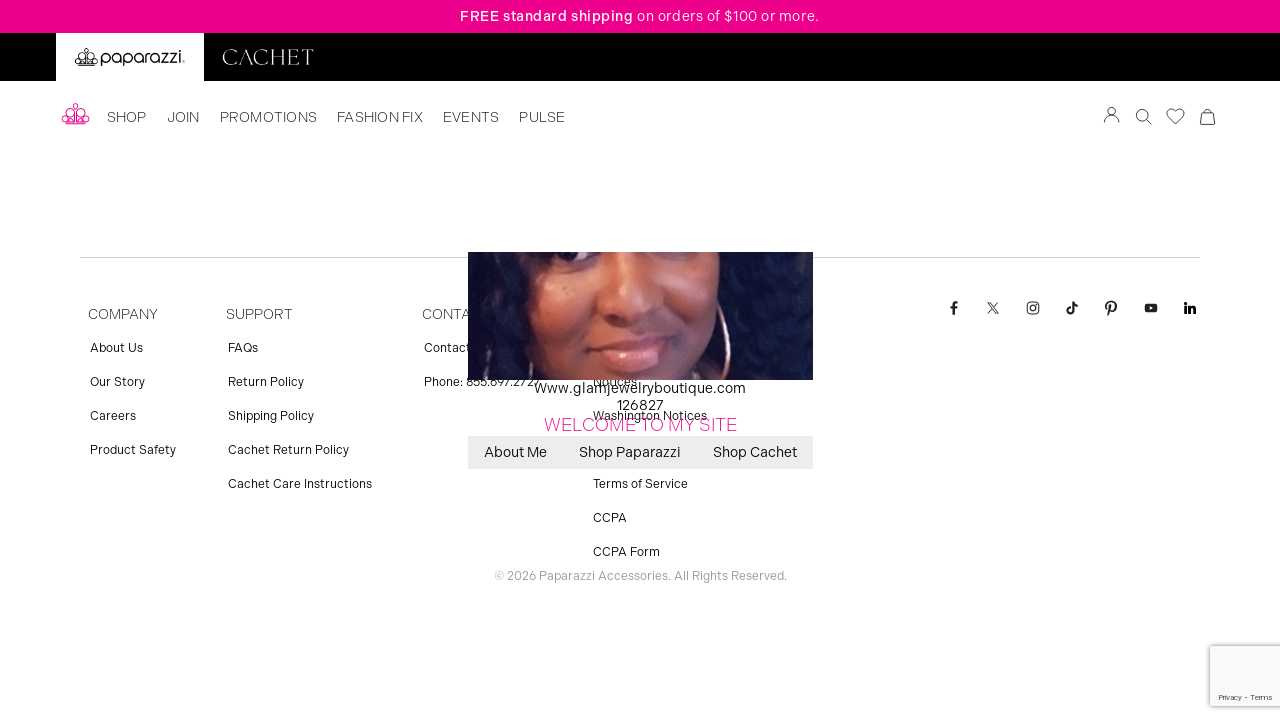

--- FILE ---
content_type: text/html; charset=utf-8
request_url: https://www.google.com/recaptcha/enterprise/anchor?ar=1&k=6LfzdPwrAAAAAHDZITybcJeGEzBzquFt5cPvQXXw&co=aHR0cHM6Ly9wYXBhcmF6emlhY2Nlc3Nvcmllcy5jb206NDQz&hl=en&v=N67nZn4AqZkNcbeMu4prBgzg&size=invisible&anchor-ms=20000&execute-ms=30000&cb=8sq8nkfa4f8a
body_size: 48727
content:
<!DOCTYPE HTML><html dir="ltr" lang="en"><head><meta http-equiv="Content-Type" content="text/html; charset=UTF-8">
<meta http-equiv="X-UA-Compatible" content="IE=edge">
<title>reCAPTCHA</title>
<style type="text/css">
/* cyrillic-ext */
@font-face {
  font-family: 'Roboto';
  font-style: normal;
  font-weight: 400;
  font-stretch: 100%;
  src: url(//fonts.gstatic.com/s/roboto/v48/KFO7CnqEu92Fr1ME7kSn66aGLdTylUAMa3GUBHMdazTgWw.woff2) format('woff2');
  unicode-range: U+0460-052F, U+1C80-1C8A, U+20B4, U+2DE0-2DFF, U+A640-A69F, U+FE2E-FE2F;
}
/* cyrillic */
@font-face {
  font-family: 'Roboto';
  font-style: normal;
  font-weight: 400;
  font-stretch: 100%;
  src: url(//fonts.gstatic.com/s/roboto/v48/KFO7CnqEu92Fr1ME7kSn66aGLdTylUAMa3iUBHMdazTgWw.woff2) format('woff2');
  unicode-range: U+0301, U+0400-045F, U+0490-0491, U+04B0-04B1, U+2116;
}
/* greek-ext */
@font-face {
  font-family: 'Roboto';
  font-style: normal;
  font-weight: 400;
  font-stretch: 100%;
  src: url(//fonts.gstatic.com/s/roboto/v48/KFO7CnqEu92Fr1ME7kSn66aGLdTylUAMa3CUBHMdazTgWw.woff2) format('woff2');
  unicode-range: U+1F00-1FFF;
}
/* greek */
@font-face {
  font-family: 'Roboto';
  font-style: normal;
  font-weight: 400;
  font-stretch: 100%;
  src: url(//fonts.gstatic.com/s/roboto/v48/KFO7CnqEu92Fr1ME7kSn66aGLdTylUAMa3-UBHMdazTgWw.woff2) format('woff2');
  unicode-range: U+0370-0377, U+037A-037F, U+0384-038A, U+038C, U+038E-03A1, U+03A3-03FF;
}
/* math */
@font-face {
  font-family: 'Roboto';
  font-style: normal;
  font-weight: 400;
  font-stretch: 100%;
  src: url(//fonts.gstatic.com/s/roboto/v48/KFO7CnqEu92Fr1ME7kSn66aGLdTylUAMawCUBHMdazTgWw.woff2) format('woff2');
  unicode-range: U+0302-0303, U+0305, U+0307-0308, U+0310, U+0312, U+0315, U+031A, U+0326-0327, U+032C, U+032F-0330, U+0332-0333, U+0338, U+033A, U+0346, U+034D, U+0391-03A1, U+03A3-03A9, U+03B1-03C9, U+03D1, U+03D5-03D6, U+03F0-03F1, U+03F4-03F5, U+2016-2017, U+2034-2038, U+203C, U+2040, U+2043, U+2047, U+2050, U+2057, U+205F, U+2070-2071, U+2074-208E, U+2090-209C, U+20D0-20DC, U+20E1, U+20E5-20EF, U+2100-2112, U+2114-2115, U+2117-2121, U+2123-214F, U+2190, U+2192, U+2194-21AE, U+21B0-21E5, U+21F1-21F2, U+21F4-2211, U+2213-2214, U+2216-22FF, U+2308-230B, U+2310, U+2319, U+231C-2321, U+2336-237A, U+237C, U+2395, U+239B-23B7, U+23D0, U+23DC-23E1, U+2474-2475, U+25AF, U+25B3, U+25B7, U+25BD, U+25C1, U+25CA, U+25CC, U+25FB, U+266D-266F, U+27C0-27FF, U+2900-2AFF, U+2B0E-2B11, U+2B30-2B4C, U+2BFE, U+3030, U+FF5B, U+FF5D, U+1D400-1D7FF, U+1EE00-1EEFF;
}
/* symbols */
@font-face {
  font-family: 'Roboto';
  font-style: normal;
  font-weight: 400;
  font-stretch: 100%;
  src: url(//fonts.gstatic.com/s/roboto/v48/KFO7CnqEu92Fr1ME7kSn66aGLdTylUAMaxKUBHMdazTgWw.woff2) format('woff2');
  unicode-range: U+0001-000C, U+000E-001F, U+007F-009F, U+20DD-20E0, U+20E2-20E4, U+2150-218F, U+2190, U+2192, U+2194-2199, U+21AF, U+21E6-21F0, U+21F3, U+2218-2219, U+2299, U+22C4-22C6, U+2300-243F, U+2440-244A, U+2460-24FF, U+25A0-27BF, U+2800-28FF, U+2921-2922, U+2981, U+29BF, U+29EB, U+2B00-2BFF, U+4DC0-4DFF, U+FFF9-FFFB, U+10140-1018E, U+10190-1019C, U+101A0, U+101D0-101FD, U+102E0-102FB, U+10E60-10E7E, U+1D2C0-1D2D3, U+1D2E0-1D37F, U+1F000-1F0FF, U+1F100-1F1AD, U+1F1E6-1F1FF, U+1F30D-1F30F, U+1F315, U+1F31C, U+1F31E, U+1F320-1F32C, U+1F336, U+1F378, U+1F37D, U+1F382, U+1F393-1F39F, U+1F3A7-1F3A8, U+1F3AC-1F3AF, U+1F3C2, U+1F3C4-1F3C6, U+1F3CA-1F3CE, U+1F3D4-1F3E0, U+1F3ED, U+1F3F1-1F3F3, U+1F3F5-1F3F7, U+1F408, U+1F415, U+1F41F, U+1F426, U+1F43F, U+1F441-1F442, U+1F444, U+1F446-1F449, U+1F44C-1F44E, U+1F453, U+1F46A, U+1F47D, U+1F4A3, U+1F4B0, U+1F4B3, U+1F4B9, U+1F4BB, U+1F4BF, U+1F4C8-1F4CB, U+1F4D6, U+1F4DA, U+1F4DF, U+1F4E3-1F4E6, U+1F4EA-1F4ED, U+1F4F7, U+1F4F9-1F4FB, U+1F4FD-1F4FE, U+1F503, U+1F507-1F50B, U+1F50D, U+1F512-1F513, U+1F53E-1F54A, U+1F54F-1F5FA, U+1F610, U+1F650-1F67F, U+1F687, U+1F68D, U+1F691, U+1F694, U+1F698, U+1F6AD, U+1F6B2, U+1F6B9-1F6BA, U+1F6BC, U+1F6C6-1F6CF, U+1F6D3-1F6D7, U+1F6E0-1F6EA, U+1F6F0-1F6F3, U+1F6F7-1F6FC, U+1F700-1F7FF, U+1F800-1F80B, U+1F810-1F847, U+1F850-1F859, U+1F860-1F887, U+1F890-1F8AD, U+1F8B0-1F8BB, U+1F8C0-1F8C1, U+1F900-1F90B, U+1F93B, U+1F946, U+1F984, U+1F996, U+1F9E9, U+1FA00-1FA6F, U+1FA70-1FA7C, U+1FA80-1FA89, U+1FA8F-1FAC6, U+1FACE-1FADC, U+1FADF-1FAE9, U+1FAF0-1FAF8, U+1FB00-1FBFF;
}
/* vietnamese */
@font-face {
  font-family: 'Roboto';
  font-style: normal;
  font-weight: 400;
  font-stretch: 100%;
  src: url(//fonts.gstatic.com/s/roboto/v48/KFO7CnqEu92Fr1ME7kSn66aGLdTylUAMa3OUBHMdazTgWw.woff2) format('woff2');
  unicode-range: U+0102-0103, U+0110-0111, U+0128-0129, U+0168-0169, U+01A0-01A1, U+01AF-01B0, U+0300-0301, U+0303-0304, U+0308-0309, U+0323, U+0329, U+1EA0-1EF9, U+20AB;
}
/* latin-ext */
@font-face {
  font-family: 'Roboto';
  font-style: normal;
  font-weight: 400;
  font-stretch: 100%;
  src: url(//fonts.gstatic.com/s/roboto/v48/KFO7CnqEu92Fr1ME7kSn66aGLdTylUAMa3KUBHMdazTgWw.woff2) format('woff2');
  unicode-range: U+0100-02BA, U+02BD-02C5, U+02C7-02CC, U+02CE-02D7, U+02DD-02FF, U+0304, U+0308, U+0329, U+1D00-1DBF, U+1E00-1E9F, U+1EF2-1EFF, U+2020, U+20A0-20AB, U+20AD-20C0, U+2113, U+2C60-2C7F, U+A720-A7FF;
}
/* latin */
@font-face {
  font-family: 'Roboto';
  font-style: normal;
  font-weight: 400;
  font-stretch: 100%;
  src: url(//fonts.gstatic.com/s/roboto/v48/KFO7CnqEu92Fr1ME7kSn66aGLdTylUAMa3yUBHMdazQ.woff2) format('woff2');
  unicode-range: U+0000-00FF, U+0131, U+0152-0153, U+02BB-02BC, U+02C6, U+02DA, U+02DC, U+0304, U+0308, U+0329, U+2000-206F, U+20AC, U+2122, U+2191, U+2193, U+2212, U+2215, U+FEFF, U+FFFD;
}
/* cyrillic-ext */
@font-face {
  font-family: 'Roboto';
  font-style: normal;
  font-weight: 500;
  font-stretch: 100%;
  src: url(//fonts.gstatic.com/s/roboto/v48/KFO7CnqEu92Fr1ME7kSn66aGLdTylUAMa3GUBHMdazTgWw.woff2) format('woff2');
  unicode-range: U+0460-052F, U+1C80-1C8A, U+20B4, U+2DE0-2DFF, U+A640-A69F, U+FE2E-FE2F;
}
/* cyrillic */
@font-face {
  font-family: 'Roboto';
  font-style: normal;
  font-weight: 500;
  font-stretch: 100%;
  src: url(//fonts.gstatic.com/s/roboto/v48/KFO7CnqEu92Fr1ME7kSn66aGLdTylUAMa3iUBHMdazTgWw.woff2) format('woff2');
  unicode-range: U+0301, U+0400-045F, U+0490-0491, U+04B0-04B1, U+2116;
}
/* greek-ext */
@font-face {
  font-family: 'Roboto';
  font-style: normal;
  font-weight: 500;
  font-stretch: 100%;
  src: url(//fonts.gstatic.com/s/roboto/v48/KFO7CnqEu92Fr1ME7kSn66aGLdTylUAMa3CUBHMdazTgWw.woff2) format('woff2');
  unicode-range: U+1F00-1FFF;
}
/* greek */
@font-face {
  font-family: 'Roboto';
  font-style: normal;
  font-weight: 500;
  font-stretch: 100%;
  src: url(//fonts.gstatic.com/s/roboto/v48/KFO7CnqEu92Fr1ME7kSn66aGLdTylUAMa3-UBHMdazTgWw.woff2) format('woff2');
  unicode-range: U+0370-0377, U+037A-037F, U+0384-038A, U+038C, U+038E-03A1, U+03A3-03FF;
}
/* math */
@font-face {
  font-family: 'Roboto';
  font-style: normal;
  font-weight: 500;
  font-stretch: 100%;
  src: url(//fonts.gstatic.com/s/roboto/v48/KFO7CnqEu92Fr1ME7kSn66aGLdTylUAMawCUBHMdazTgWw.woff2) format('woff2');
  unicode-range: U+0302-0303, U+0305, U+0307-0308, U+0310, U+0312, U+0315, U+031A, U+0326-0327, U+032C, U+032F-0330, U+0332-0333, U+0338, U+033A, U+0346, U+034D, U+0391-03A1, U+03A3-03A9, U+03B1-03C9, U+03D1, U+03D5-03D6, U+03F0-03F1, U+03F4-03F5, U+2016-2017, U+2034-2038, U+203C, U+2040, U+2043, U+2047, U+2050, U+2057, U+205F, U+2070-2071, U+2074-208E, U+2090-209C, U+20D0-20DC, U+20E1, U+20E5-20EF, U+2100-2112, U+2114-2115, U+2117-2121, U+2123-214F, U+2190, U+2192, U+2194-21AE, U+21B0-21E5, U+21F1-21F2, U+21F4-2211, U+2213-2214, U+2216-22FF, U+2308-230B, U+2310, U+2319, U+231C-2321, U+2336-237A, U+237C, U+2395, U+239B-23B7, U+23D0, U+23DC-23E1, U+2474-2475, U+25AF, U+25B3, U+25B7, U+25BD, U+25C1, U+25CA, U+25CC, U+25FB, U+266D-266F, U+27C0-27FF, U+2900-2AFF, U+2B0E-2B11, U+2B30-2B4C, U+2BFE, U+3030, U+FF5B, U+FF5D, U+1D400-1D7FF, U+1EE00-1EEFF;
}
/* symbols */
@font-face {
  font-family: 'Roboto';
  font-style: normal;
  font-weight: 500;
  font-stretch: 100%;
  src: url(//fonts.gstatic.com/s/roboto/v48/KFO7CnqEu92Fr1ME7kSn66aGLdTylUAMaxKUBHMdazTgWw.woff2) format('woff2');
  unicode-range: U+0001-000C, U+000E-001F, U+007F-009F, U+20DD-20E0, U+20E2-20E4, U+2150-218F, U+2190, U+2192, U+2194-2199, U+21AF, U+21E6-21F0, U+21F3, U+2218-2219, U+2299, U+22C4-22C6, U+2300-243F, U+2440-244A, U+2460-24FF, U+25A0-27BF, U+2800-28FF, U+2921-2922, U+2981, U+29BF, U+29EB, U+2B00-2BFF, U+4DC0-4DFF, U+FFF9-FFFB, U+10140-1018E, U+10190-1019C, U+101A0, U+101D0-101FD, U+102E0-102FB, U+10E60-10E7E, U+1D2C0-1D2D3, U+1D2E0-1D37F, U+1F000-1F0FF, U+1F100-1F1AD, U+1F1E6-1F1FF, U+1F30D-1F30F, U+1F315, U+1F31C, U+1F31E, U+1F320-1F32C, U+1F336, U+1F378, U+1F37D, U+1F382, U+1F393-1F39F, U+1F3A7-1F3A8, U+1F3AC-1F3AF, U+1F3C2, U+1F3C4-1F3C6, U+1F3CA-1F3CE, U+1F3D4-1F3E0, U+1F3ED, U+1F3F1-1F3F3, U+1F3F5-1F3F7, U+1F408, U+1F415, U+1F41F, U+1F426, U+1F43F, U+1F441-1F442, U+1F444, U+1F446-1F449, U+1F44C-1F44E, U+1F453, U+1F46A, U+1F47D, U+1F4A3, U+1F4B0, U+1F4B3, U+1F4B9, U+1F4BB, U+1F4BF, U+1F4C8-1F4CB, U+1F4D6, U+1F4DA, U+1F4DF, U+1F4E3-1F4E6, U+1F4EA-1F4ED, U+1F4F7, U+1F4F9-1F4FB, U+1F4FD-1F4FE, U+1F503, U+1F507-1F50B, U+1F50D, U+1F512-1F513, U+1F53E-1F54A, U+1F54F-1F5FA, U+1F610, U+1F650-1F67F, U+1F687, U+1F68D, U+1F691, U+1F694, U+1F698, U+1F6AD, U+1F6B2, U+1F6B9-1F6BA, U+1F6BC, U+1F6C6-1F6CF, U+1F6D3-1F6D7, U+1F6E0-1F6EA, U+1F6F0-1F6F3, U+1F6F7-1F6FC, U+1F700-1F7FF, U+1F800-1F80B, U+1F810-1F847, U+1F850-1F859, U+1F860-1F887, U+1F890-1F8AD, U+1F8B0-1F8BB, U+1F8C0-1F8C1, U+1F900-1F90B, U+1F93B, U+1F946, U+1F984, U+1F996, U+1F9E9, U+1FA00-1FA6F, U+1FA70-1FA7C, U+1FA80-1FA89, U+1FA8F-1FAC6, U+1FACE-1FADC, U+1FADF-1FAE9, U+1FAF0-1FAF8, U+1FB00-1FBFF;
}
/* vietnamese */
@font-face {
  font-family: 'Roboto';
  font-style: normal;
  font-weight: 500;
  font-stretch: 100%;
  src: url(//fonts.gstatic.com/s/roboto/v48/KFO7CnqEu92Fr1ME7kSn66aGLdTylUAMa3OUBHMdazTgWw.woff2) format('woff2');
  unicode-range: U+0102-0103, U+0110-0111, U+0128-0129, U+0168-0169, U+01A0-01A1, U+01AF-01B0, U+0300-0301, U+0303-0304, U+0308-0309, U+0323, U+0329, U+1EA0-1EF9, U+20AB;
}
/* latin-ext */
@font-face {
  font-family: 'Roboto';
  font-style: normal;
  font-weight: 500;
  font-stretch: 100%;
  src: url(//fonts.gstatic.com/s/roboto/v48/KFO7CnqEu92Fr1ME7kSn66aGLdTylUAMa3KUBHMdazTgWw.woff2) format('woff2');
  unicode-range: U+0100-02BA, U+02BD-02C5, U+02C7-02CC, U+02CE-02D7, U+02DD-02FF, U+0304, U+0308, U+0329, U+1D00-1DBF, U+1E00-1E9F, U+1EF2-1EFF, U+2020, U+20A0-20AB, U+20AD-20C0, U+2113, U+2C60-2C7F, U+A720-A7FF;
}
/* latin */
@font-face {
  font-family: 'Roboto';
  font-style: normal;
  font-weight: 500;
  font-stretch: 100%;
  src: url(//fonts.gstatic.com/s/roboto/v48/KFO7CnqEu92Fr1ME7kSn66aGLdTylUAMa3yUBHMdazQ.woff2) format('woff2');
  unicode-range: U+0000-00FF, U+0131, U+0152-0153, U+02BB-02BC, U+02C6, U+02DA, U+02DC, U+0304, U+0308, U+0329, U+2000-206F, U+20AC, U+2122, U+2191, U+2193, U+2212, U+2215, U+FEFF, U+FFFD;
}
/* cyrillic-ext */
@font-face {
  font-family: 'Roboto';
  font-style: normal;
  font-weight: 900;
  font-stretch: 100%;
  src: url(//fonts.gstatic.com/s/roboto/v48/KFO7CnqEu92Fr1ME7kSn66aGLdTylUAMa3GUBHMdazTgWw.woff2) format('woff2');
  unicode-range: U+0460-052F, U+1C80-1C8A, U+20B4, U+2DE0-2DFF, U+A640-A69F, U+FE2E-FE2F;
}
/* cyrillic */
@font-face {
  font-family: 'Roboto';
  font-style: normal;
  font-weight: 900;
  font-stretch: 100%;
  src: url(//fonts.gstatic.com/s/roboto/v48/KFO7CnqEu92Fr1ME7kSn66aGLdTylUAMa3iUBHMdazTgWw.woff2) format('woff2');
  unicode-range: U+0301, U+0400-045F, U+0490-0491, U+04B0-04B1, U+2116;
}
/* greek-ext */
@font-face {
  font-family: 'Roboto';
  font-style: normal;
  font-weight: 900;
  font-stretch: 100%;
  src: url(//fonts.gstatic.com/s/roboto/v48/KFO7CnqEu92Fr1ME7kSn66aGLdTylUAMa3CUBHMdazTgWw.woff2) format('woff2');
  unicode-range: U+1F00-1FFF;
}
/* greek */
@font-face {
  font-family: 'Roboto';
  font-style: normal;
  font-weight: 900;
  font-stretch: 100%;
  src: url(//fonts.gstatic.com/s/roboto/v48/KFO7CnqEu92Fr1ME7kSn66aGLdTylUAMa3-UBHMdazTgWw.woff2) format('woff2');
  unicode-range: U+0370-0377, U+037A-037F, U+0384-038A, U+038C, U+038E-03A1, U+03A3-03FF;
}
/* math */
@font-face {
  font-family: 'Roboto';
  font-style: normal;
  font-weight: 900;
  font-stretch: 100%;
  src: url(//fonts.gstatic.com/s/roboto/v48/KFO7CnqEu92Fr1ME7kSn66aGLdTylUAMawCUBHMdazTgWw.woff2) format('woff2');
  unicode-range: U+0302-0303, U+0305, U+0307-0308, U+0310, U+0312, U+0315, U+031A, U+0326-0327, U+032C, U+032F-0330, U+0332-0333, U+0338, U+033A, U+0346, U+034D, U+0391-03A1, U+03A3-03A9, U+03B1-03C9, U+03D1, U+03D5-03D6, U+03F0-03F1, U+03F4-03F5, U+2016-2017, U+2034-2038, U+203C, U+2040, U+2043, U+2047, U+2050, U+2057, U+205F, U+2070-2071, U+2074-208E, U+2090-209C, U+20D0-20DC, U+20E1, U+20E5-20EF, U+2100-2112, U+2114-2115, U+2117-2121, U+2123-214F, U+2190, U+2192, U+2194-21AE, U+21B0-21E5, U+21F1-21F2, U+21F4-2211, U+2213-2214, U+2216-22FF, U+2308-230B, U+2310, U+2319, U+231C-2321, U+2336-237A, U+237C, U+2395, U+239B-23B7, U+23D0, U+23DC-23E1, U+2474-2475, U+25AF, U+25B3, U+25B7, U+25BD, U+25C1, U+25CA, U+25CC, U+25FB, U+266D-266F, U+27C0-27FF, U+2900-2AFF, U+2B0E-2B11, U+2B30-2B4C, U+2BFE, U+3030, U+FF5B, U+FF5D, U+1D400-1D7FF, U+1EE00-1EEFF;
}
/* symbols */
@font-face {
  font-family: 'Roboto';
  font-style: normal;
  font-weight: 900;
  font-stretch: 100%;
  src: url(//fonts.gstatic.com/s/roboto/v48/KFO7CnqEu92Fr1ME7kSn66aGLdTylUAMaxKUBHMdazTgWw.woff2) format('woff2');
  unicode-range: U+0001-000C, U+000E-001F, U+007F-009F, U+20DD-20E0, U+20E2-20E4, U+2150-218F, U+2190, U+2192, U+2194-2199, U+21AF, U+21E6-21F0, U+21F3, U+2218-2219, U+2299, U+22C4-22C6, U+2300-243F, U+2440-244A, U+2460-24FF, U+25A0-27BF, U+2800-28FF, U+2921-2922, U+2981, U+29BF, U+29EB, U+2B00-2BFF, U+4DC0-4DFF, U+FFF9-FFFB, U+10140-1018E, U+10190-1019C, U+101A0, U+101D0-101FD, U+102E0-102FB, U+10E60-10E7E, U+1D2C0-1D2D3, U+1D2E0-1D37F, U+1F000-1F0FF, U+1F100-1F1AD, U+1F1E6-1F1FF, U+1F30D-1F30F, U+1F315, U+1F31C, U+1F31E, U+1F320-1F32C, U+1F336, U+1F378, U+1F37D, U+1F382, U+1F393-1F39F, U+1F3A7-1F3A8, U+1F3AC-1F3AF, U+1F3C2, U+1F3C4-1F3C6, U+1F3CA-1F3CE, U+1F3D4-1F3E0, U+1F3ED, U+1F3F1-1F3F3, U+1F3F5-1F3F7, U+1F408, U+1F415, U+1F41F, U+1F426, U+1F43F, U+1F441-1F442, U+1F444, U+1F446-1F449, U+1F44C-1F44E, U+1F453, U+1F46A, U+1F47D, U+1F4A3, U+1F4B0, U+1F4B3, U+1F4B9, U+1F4BB, U+1F4BF, U+1F4C8-1F4CB, U+1F4D6, U+1F4DA, U+1F4DF, U+1F4E3-1F4E6, U+1F4EA-1F4ED, U+1F4F7, U+1F4F9-1F4FB, U+1F4FD-1F4FE, U+1F503, U+1F507-1F50B, U+1F50D, U+1F512-1F513, U+1F53E-1F54A, U+1F54F-1F5FA, U+1F610, U+1F650-1F67F, U+1F687, U+1F68D, U+1F691, U+1F694, U+1F698, U+1F6AD, U+1F6B2, U+1F6B9-1F6BA, U+1F6BC, U+1F6C6-1F6CF, U+1F6D3-1F6D7, U+1F6E0-1F6EA, U+1F6F0-1F6F3, U+1F6F7-1F6FC, U+1F700-1F7FF, U+1F800-1F80B, U+1F810-1F847, U+1F850-1F859, U+1F860-1F887, U+1F890-1F8AD, U+1F8B0-1F8BB, U+1F8C0-1F8C1, U+1F900-1F90B, U+1F93B, U+1F946, U+1F984, U+1F996, U+1F9E9, U+1FA00-1FA6F, U+1FA70-1FA7C, U+1FA80-1FA89, U+1FA8F-1FAC6, U+1FACE-1FADC, U+1FADF-1FAE9, U+1FAF0-1FAF8, U+1FB00-1FBFF;
}
/* vietnamese */
@font-face {
  font-family: 'Roboto';
  font-style: normal;
  font-weight: 900;
  font-stretch: 100%;
  src: url(//fonts.gstatic.com/s/roboto/v48/KFO7CnqEu92Fr1ME7kSn66aGLdTylUAMa3OUBHMdazTgWw.woff2) format('woff2');
  unicode-range: U+0102-0103, U+0110-0111, U+0128-0129, U+0168-0169, U+01A0-01A1, U+01AF-01B0, U+0300-0301, U+0303-0304, U+0308-0309, U+0323, U+0329, U+1EA0-1EF9, U+20AB;
}
/* latin-ext */
@font-face {
  font-family: 'Roboto';
  font-style: normal;
  font-weight: 900;
  font-stretch: 100%;
  src: url(//fonts.gstatic.com/s/roboto/v48/KFO7CnqEu92Fr1ME7kSn66aGLdTylUAMa3KUBHMdazTgWw.woff2) format('woff2');
  unicode-range: U+0100-02BA, U+02BD-02C5, U+02C7-02CC, U+02CE-02D7, U+02DD-02FF, U+0304, U+0308, U+0329, U+1D00-1DBF, U+1E00-1E9F, U+1EF2-1EFF, U+2020, U+20A0-20AB, U+20AD-20C0, U+2113, U+2C60-2C7F, U+A720-A7FF;
}
/* latin */
@font-face {
  font-family: 'Roboto';
  font-style: normal;
  font-weight: 900;
  font-stretch: 100%;
  src: url(//fonts.gstatic.com/s/roboto/v48/KFO7CnqEu92Fr1ME7kSn66aGLdTylUAMa3yUBHMdazQ.woff2) format('woff2');
  unicode-range: U+0000-00FF, U+0131, U+0152-0153, U+02BB-02BC, U+02C6, U+02DA, U+02DC, U+0304, U+0308, U+0329, U+2000-206F, U+20AC, U+2122, U+2191, U+2193, U+2212, U+2215, U+FEFF, U+FFFD;
}

</style>
<link rel="stylesheet" type="text/css" href="https://www.gstatic.com/recaptcha/releases/N67nZn4AqZkNcbeMu4prBgzg/styles__ltr.css">
<script nonce="V6iOWH5ktEbkVLy5f-JUPw" type="text/javascript">window['__recaptcha_api'] = 'https://www.google.com/recaptcha/enterprise/';</script>
<script type="text/javascript" src="https://www.gstatic.com/recaptcha/releases/N67nZn4AqZkNcbeMu4prBgzg/recaptcha__en.js" nonce="V6iOWH5ktEbkVLy5f-JUPw">
      
    </script></head>
<body><div id="rc-anchor-alert" class="rc-anchor-alert"></div>
<input type="hidden" id="recaptcha-token" value="[base64]">
<script type="text/javascript" nonce="V6iOWH5ktEbkVLy5f-JUPw">
      recaptcha.anchor.Main.init("[\x22ainput\x22,[\x22bgdata\x22,\x22\x22,\[base64]/[base64]/[base64]/ZyhXLGgpOnEoW04sMjEsbF0sVywwKSxoKSxmYWxzZSxmYWxzZSl9Y2F0Y2goayl7RygzNTgsVyk/[base64]/[base64]/[base64]/[base64]/[base64]/[base64]/[base64]/bmV3IEJbT10oRFswXSk6dz09Mj9uZXcgQltPXShEWzBdLERbMV0pOnc9PTM/bmV3IEJbT10oRFswXSxEWzFdLERbMl0pOnc9PTQ/[base64]/[base64]/[base64]/[base64]/[base64]\\u003d\x22,\[base64]\x22,\x22KhAYw43Cm0/DusKzw57Cq8KhVhkFw65Nw59zZnIuw63DnjjCj8KTLF7CuhnCk0vCvsKnA1kaL2gTwrXCj8OrOsKDwo/CjsKMC8KrY8OKeRzCr8ODBUvCo8OANi1xw707ZDA4wo5LwpAKHMOLwokew6zChMOKwpI3AFPCpFpHCX7DmEvDusKHw7DDt8OSIMOCwrTDtVhrw4xTS8K4w4lud3TCksKDVsKEwp0/[base64]/DlcKYcgfDlygoQ2hcIwIJwrB7wpkhwrdIw4twPCrCphDCp8KQwpsTw5Bsw5fCk3wOw5bCpS/[base64]/Drn/DiMOkUsOMwrLCs8OxwoFoMAPDq8OCAMOGwqXCo8K/CcKxVSZwdlDDv8O8K8OvCl0sw6xzw5TDgSo6w4DDmMKuwr0aw4QwWnEdHgxwwr5xwpnCjXsrTcKQw57CvSIBGBrDjiFrEMKAS8OXbzXDtcOiwoAcG8KLPiF7w4Ujw5/DoMOUFTfDsHPDncKDI1wQw7DCqMK7w4vCn8ODwrvCr3E2wovCmxXCmMOzBHZUUzkEwq7CvcO0w4bCocKMw5E7SDpjWXgYwoPCm3jDgkrCqMOew6/[base64]/[base64]/MVUQwqXCjhFpwrnDrMO5YAIlbExfw7VGwoDCr8Ovw7HCgTfDs8OsJsOFworCrT7CjHrDgit7QsONTjLDhcK4RcOUwohzwr/[base64]/CsBoLwpwPwonDsg1fw67DvsOxwr9FSjnDl3MLw67CpkXDiT7CkMOnBcKDUsKlwpbCo8Kmwr/CjsKYCMKSwpnDu8Kfw6Jxw7dnVV8/[base64]/[base64]/DqMOPwpXDpVbCnEMWw5F/[base64]/[base64]/wqoBwrDCtk16Hm9XbMK0EzMPR8O1w4MVwr0QwpRUw5gjNiTDrjZeHsOof8Kkw4jCtsKUw6LCskY8UcOTwqQoWMOIKUgnQFU5wpsWwpt+wq3Ci8K0OMOYw5HDvMO/[base64]/DtsONwpzCsFRiw5xkb3XCp8OtD3jDnsK1wqsMcMOHwrXCjwc/[base64]/aSXCosOKVAEXw4vDoDLDlRxfw5hWXHkeU13DnD7CtcKAG1bDi8K9wq5TRMOCwp3ChsOOw5zCk8OiwpfCsW3CikTCo8OlcQHCj8OueibDlsOVwovCgWXDhsKvHxXCtcKUPMKjwrDCgE/[base64]/[base64]/DcKxScKcw6dnwpbCkgvCgcOVw5dUw4oiBVMuw6leEFJKw6Q9wptPw7I2woPCpMOncsO4wqnDm8KHH8OkDnRPF8KVAD/DsUzDiDfCkMKOGsOwKsO9wpczw7XCq1LChcOJwrrDhcO5SG9GwooVwrDDncKTw7kBP2Y0W8KWeAXCkMO7RGvDvcKmUsKhV1DDuDMgasKuw5zCiQDDvcOSSUdYwqcNwpQ4wppCGkc/w7t1w6LDpG9dGsOhS8KKwplvblt9I0fCmDsJwqDDvifDrsKvcxfDksO/cMO6wo3DusK8GMO4AsOlIVPCosOKIypOw7QiR8KJJcOTwrXDmTwMCFLDlDQYw4xzwotdZQUFFsKeYsKnwpcGw7gdw6Zac8KpwrVcw5NUbMK+J8K4wp4Fw7zCu8OeOSVsX23DgcKMw7vDtsK1w63Cg8KUw6VnJSTCucOsZsKRwrLDqRVTIcK7w6d1C13CmsOEwp/[base64]/w4TClcKtw4trVH0GBmUDVR7DvMOYe1tjw6zClivCv00Cwrcrwrk+wqnDvsONwqcnw6zCnsK9wq/DgzHDiDPDiTFOwrRoBGzCvcOtw6nCrcKfwpjCvMO/ccKoUMOfw5LDoH/ClMKRwpt/wqXCnWBIw53DvMKPPDgCwoLDvQfDnTrCssOfwo/CoEQVwo1cwpLCh8ORYcK2acOIXFBIOXMVXsOHwooWwq9YbEYQZsOyAUcdGwHDqxNtd8OLdyAgOsO1DUvCvC3CpnYiw6BZw7jCtcOew7ZBwoTDjTMiKBtXw4vCucO0w4/[base64]/ClMKhP8Opw47DnRF9w73CiGZ5wp5NwqvDmi/[base64]/CqAc9w61yw5F3VV8wwpTDp8KrFWMfe8O7wox7ZcKJworDsjbDvsKtTcK9V8K3TcKJecKlw4RFwp4Kw5Mdw4oGwqtRWS/DmQXCo2FYw7IJwosdPgPCk8KwwpDCjsO3EWDDmSPCksKewpTCrHVuwqvDtMKSDcK/fsKGwrzDpWVmwpnChirCq8KRwpLDjsO5OsO4JVotw4bCh1Nuwqovw7dWO2RpYl3DscK2wrNTZmt3w4vCiFLDnBDDkksLIEAZEQocw5NzwpbCicKPwojDlcOxTcODw7UjwpkAwqRHwoXDtsOiwoLDlMKzEsKVJykZUHJYc8KAw4RMw4MHw5AvwpDCvWEmTAYJcMK/GcO2Z3TCk8KFTWgqw5LCucORwo/DgUrDpVLDmcOkwqvDqsOGw71uwqLCjMObw7bCoVhuEMKzw7XDqsKDw6N3Q8OvwobDgsO7w5QgDsOlEy/Cr25mwqPCv8KBJUTDvzoGw4xpPgYSdSLCoMOJXzEnw5htw5kIYTsXRmsrw4rDhMKcwqQ1wqJ8NS8rJMKgBDRwNMKhwrfCksKjSsOcO8Oww5jClMKsIsOJOsKCw5dRwpY/woLCisKLw6Y4wpxOw5nDmsOZA8KCQcKTd27DlcKfw4ADClfCisOsEFXDi2XDsijCiU8PfR/CshHDj098JQxdVMOHZsOnw6xzJUXCqgROL8KZdzR4wrwZw6TDnsKiNsKYwpDDtcKawrlewrtcN8KycGfDlcOoX8Ogw4bDry7CksO3wpMzG8K1OinCicK/f2hPH8OOw57Cgw7DocOmH0wAwqbDuGTCm8OJwqzDg8OffwnCjcKPwrzCpXjCtltfw4bCrsKBw7lhw7Uzw6/CgsKdwpfCrnzCgcKww5rDmilcw6thw6cIwprDh8K7e8OCw7QAPcKPV8KWDkzCssKswrNQw5vCrR/Dmy88XE/CtRdbw4HCkzFhQRHCsxbDosODWMKZwr0EQifChMKvLHh6w53DusOUwofCocOhZ8Kzwpd8MFvDqcOiYGA0w4zCr2jCsMKWw7/DjWPDuW/CssKIRm4xaMOTw4pdAGTDvsO5wpIxCyPCu8KqQ8OTGy5iTcKoUDYRLMKPU8K2OFZETcKTw5vDssKbS8KpVBcPw6DDjmMNw6PCiDPDm8KZw54xUWTCrsK0ZMKaFcOPWcK8BCRHw6U3w5HCsyPDhsOfNUfCq8KvwqvDucK+N8O/[base64]/a0/CnTpRw70yKsObLMOvVsKQwqxKEMKfQsKJw47CiMOvacKow4fCmRI/WjfCiFTCmCvCjsKTw4JnwqUDw4IqE8OswoR0w7R1THTCs8O2wpjCtcOAwoTCiMOgwqvCnjfCmsKrw7YPw6cowqzCi27DsgvDky1VNMKlw4JPw5XCiSbDmXHDghgJLx/Di1zDtiIBw6IlQkzCmMKtw7DDlcKkwoAwGsKkFsK3OMOZdsOgwpN8wo4bN8O5w7xawp/DvnQ4MMOjf8K7KsKBIQzCpsKTNgTDqMKBwoLCh2LCiEskdsOowp/CuyMbcgJ3wpfCtcOKwoh8w7Ufwr/CvBQ0w53Dr8OWwrcANC7Dk8KzeHYuG1TDnsOCw6k0w4NfL8KmbWvCg0pnbcKmw7/[base64]/[base64]/DvlNkTcOowoxrQxjDrX9nw5PDqcOXwrUmwrYOwozCosOkwqxkTUvCujIkwpZMw7zDscOMa8Oow6jCg8KVChNuwp4fNsKlGlDDlTd8W23DqMKVTEfCrMK5w5bDoyF7woHCoMOFwqFCw4vCmsO1w5LCtsKELcKNf0pja8OtwrwrdFXCpMOvwrXClVrDgMO+w4/Cq8KvZlRLQzrDuTzDiMKTBHvDjgDDpFXDvsO1w60Bwp1Uw6zDj8K/wrbDm8O+Z0jDusOTw4pVGioPwqkeNMODG8KDC8Kswqxyw6jChsOYw5tJWcKGwonDsi8LwpHDlcOqdsKfwoYVVsO+R8KSC8O0TMOdw6LDrkzCrMKMCcKDUx/CsVzDqEYYw5pLw5jDty/DuzTDrcOMSMO/SE3DvsO+JsKVYsOvNQHCrcOqwrjDuGl0DcOgI8O4w4DDnWHDn8OUwrvCtcKzaMKJw7HCvsOjw4/Ds0wIGsO2dsOnBloxQsO4HBnDnSHClMKXccKKSMKZwqPCisKHAADClsKzwprDhTsAw5HDq0t1ZMOPWD5twrjDnCvCpsKHw5XCpMOUw6gFDsOrwoTCocO5N8OKw7wgwonDm8OJwqXCjcKSTRA7wq1/UX/[base64]/KyTCpMKcwqXCjGHDv8OcL14EMcOEwqTCtH4qw6LDtcOLUcOpw4cAGcKFT2LCu8KRw6bCgB3CnUc5wrElPFoPwqPDuDwgw6oRw6bCq8KDw6zDl8OaM1Eewq1FwrxmNcKKSmzCgSLCpgsZw7HClsOGKsO4YjBlwr1Ow6fCgC8SZQMRDxJ/wqLChcKQC8OcwoDCqcKiH1g8ByAaD1vCo1DDicODLGfCgsOgF8KyeMOkw4YZw6Ipwo/CoF9eI8ObwqkFfcO2w6XCt8OfOMOUWTfCjsKsGC/CnMKmNMOlw4rDtGrCu8Onw7zDpG/Csw/[base64]/w77CvMKew47ClcKzSknChQZ0T8OGAkxYP8ONfsKSw73DncOxRxrCq2zDt1rCmx9jwppHw40/IMONwrrDg2MUIn5nw55sGAdBwrbCqBp1w70/[base64]/wq3Dt8OWHkUWUlxkwr08YMOnwrvCgV93wql6Qksiw7tLwp/DmRgCaDtlwotlYsKqXMKmwo/[base64]/w6RBDXkaw4tHOcK/[base64]/McOswpjDjWzDvsOpNcKFYsKdWMOxWGnCscO3w77DtzN9wrbDhsKdwqLDixlxwpTCr8KKwpRPw6hlw4/DsWU/PErCvcKUQcKEw45wwoLDmB3CtQwtwqcrwp3CsBPDuQJxI8OeDUjDp8KYLAvDmyJhKsOBw4nCksK8Z8KTZ3Jkw4sOOcKgw6fCs8KWw5TCu8K/QzI1wo/CggpcVsKVwpXCm1o3UhnCm8KKwoA/wpDDtkZBW8KHwqDCgWbDmhZPw5/DhMOfw43DosOyw5s4IMOxVnNNS8OKS0oVFRx5wpbDiiZjwqZOwrpQw4LDpztVwpHCpHRrwql5wq0iU2bCl8OywrNMw4ANHQMQwrN/wq7CvsOgMi5LUknCkV/CkcKXwpTDog83w6k8w7HDlzHDocKww5PCoE53w4tQw7scbsKAwoHDrwbDknU3alNLwr7DsSrDu3bCqklYwofCrwTCi1Yvw7Upw4rDiz7CvsK4RsKGwr/DlcK7wrcDSRpdw7ExFMOpwrnCpnPCm8KCw64awpXDmMK1w6vCjX5KwoPDpgBYMcO1PRpgwpvDqMO7w6fDtypHYcOODsO7w6Rve8OtMUxEwqc+QcOiw55dw7YFw6/CpG5iw67Dg8KIwo/Cm8OgChw3BcONABHDrkHDsStnwrDClsKHwqnCtT7Dq8K3CQ7DgcKPwoPCjcOyYwvCtgLCuwgxw7jDksK7B8OURsKjwpgCwqfDpMO8wrIowqfCj8Ocw7zDgADColRqYcOZwrs8HivCgMK9w4HCqsOqwozCowrCn8Olw4XDoQ/CusKKwrLCnMKlw6stDytyA8O9wpAlw4hCEsOgJx8WXcOyHW/DncK2H8Kuw4nCgAfCpRVndX9/[base64]/[base64]/Co8OLw4o1XnPDtxDDnMKwNGTDj8KcCRRaFMKsLDxcwqjDosO2akkuwolaYCpFw6cdCSLDncKRwpkuGMOZw5LCj8KDHTvDkMOsw7LDqjnDmcORw6YWw484GHbCmsKVIMOFXTrCisKSEWLCn8O6wpp0cSU3w7A/S0hyfcOFwqFxwoLDqcOAw7xtajzCnD4kwqV+w68lwpQvw5sRw43CgsO2w6MMYcKUJCDDjMKuwoFvwp7Cn0vDj8Ogw7UGHmtQw6/Dh8Kwwox1C21gw6fCliTCm8ONTsOZw6zCqWAIwqtww5NAwq3ClMKHw6UARXvDognDg1vCs8K1UsKiwqURw57DpcOIeAbCrGDDnEzCkkPCj8OZVsO5eMKRUlHCpsKNw7bCncObcsKVw6bDg8OLesK/JcKnAMOiw4R1SMOtAMOGw7TCk8Ofwpg2wrdJwoNQw5gTw5zDmsKdw5zCscK+aBsCAjVkN0RZwoUmw4fCqcO0wrHClxzCj8OjfWpmwpR2cXl6wpx4cGTDgAXCl3g6wqhAw5Yrw4REw41Bw73DmRF5LMOow7LDnXx5wqvDljbDi8KTf8Krw7bDtcKTwqrDs8Ogw67DvA/[base64]/Cg3PCnz/Dn20HO8KIPyjCiMKzwoNMwqMEYsKzwrbCpHPDkMOJJAHCnyk4MMKVWMKyGFrCozHCvCPDhnRIWsK7wqTDixpmD259ZBwkcl1qw5RRKSDDvWLDm8KJw7LCkGIxYXLDsx4+BlnCk8Khw4Y/S8OLeUUVwrBrbmxzw6fDhMOaw67CgywLwpxYdxE4wrRaw6/Ch21QwqRFEcK8wp/[base64]/DqRXCqz53w7XCh8KYZsOMwoTDiDLChcKDeMO/[base64]/DFdHbxpkWy15w7PCrMKLFyvChMOYd0PDhUVXwr1CwqjCs8O/w4cAW8K/woYWejjCrcOSw5VxeQLChVhiw6jDl8ORwrHCuxHDk2LCnMKSwps3wrcjahtuw6HDujbDs8KswohzwpTCv8OQS8Kzw6l6wqxQwp/DunHDgcKVC3nDjcOYw73Dl8OUesKRw6luwoQ9bkslDhR/[base64]/Cm8KTwpo+w6XDrFNyDsOPw50hw5TCtxLDlxbDrsOJw6TDgzfClcO6woHDgSvDlMO9wr3CisOXwqbDtWBxRcOEwp0awqbCtcODQzbCkcONSmfCri7Dh1oOwp/DtBTCtizCrMKjS2jDlcKSw5NHJcKhCz9sJyjDvQwwwoBmVxLDuU7Cu8OKw4kHw4Fzw6dJD8O4w65kMcK8w6ogbh04w7rDj8K4esONcj82wo52XMK0wrN5YC9sw4bDjsKiw6koH0nDnMKGH8ODw5/DhsKqw5TDo2LCo8KCO3nDlmnChzPCnjVpdcK0wrHCiG3CnVcRHBTDuDtqw5HDrcOOfEBiw6wKwrMMwrnCvMORw78Pw6Fxwq3DsMKNG8OeZ8K/B8KCwrLCjMKpwpsAAMKuRmBxw4zCisKBbAZPCWVVYEt9wqfClVI0BSAFTGrDuxvDujbCn307wq3DpRIuw4bCkCTCmsKfw5cWbVJnEMKiY2XCo8K2wqAfTyDCh2gEw6zDi8KfW8OffwTCiRMPw707wpl/K8OtPcO2w6LCksOFwoB7Hz9pSV3Dj0XDjQ7Dg8Ofw7EqZsKgwp/Dk1c3PkvDo0zDpMKIw7rDnhwAw6zCvsO0B8OeCGMMw7bDikEkwqRwYMOQworDvijCnMONwq0eL8KBw4TClDXCmg7DgsOBdHdJwr9OEE9hG8KtwpU7QDjDmsOxw5llw6DDusO2BzACwrZ6w5/DuMKKaC1beMKRZE9+wq4KwrDDplgiHsKWw5BMI3JsK3dAGXU5w4MEScOeHMO1RQ3CuMOYdXPDh0XCoMKKa8OYLkUNeMOOw5tqQsOvWS3DjcOdPMKtw7t6w7k3CSLDi8KBfMKeYXbCgcKNw60xw6UMw4XCqMOhw5N2EkgYZcO0w6E/DsKowroPwoIIwrEWKMO7bXPClMKDKsK/S8KlZiXCpsOMwoPCscOGX3ZHw5zDrRIUDBjCoHPDiQI6w4LDuAHCjA40UX/Ci0ZnwpXDn8O7w4fDpTQVwonDs8OIw5/DqTsrFcOwwodtwrUxKMO/fVvDtMKxHsOgERjCgcOWwoAIwqlcfcKmwq3CjhQRw4vDocOrFyTCrSkmw4hOwrXDksOww7ANwq7ClnYLw4M1w6cSNnPCksOTUcOsNMOpFMKLYMOpGWN/cjldTSvCo8Oiw57CuCNVwqR7wqrDlsOYfsKdwozCq28xwrh4T1HDrA/[base64]/Do8OId8Ouw4LCnCw/w6fCtsOWWQvDhl5+w4QfWMKwZsOAUyU0A8Kow7DDhcOQFi5OTTU9wqPClCrCjULDkcO0SRshRcKmTsO0wpxnd8OswqnClgzDlwPCqgnCggZwwrxsVHFZw47Cj8KxRDLDoMOCw6jCkipRw5Mhwo3DqiLCu8KCJcKFwrDDkcKjwo7CjD/DvcODwr1XNXvDvcKkw4TDvBxSw7pJAgHDpgNuTMOgw6DDj0F+wrl6K3PDicKkf0xxbHYow5zCtMKrdUPDoSNTwoMiwr/[base64]/M1HDnXjCucKswrnDicKbe0oTwrDCtcKMwqQKw4YZw7bDqzDCksK5w4pBw6Vtw7R0wrRbEsKRK2zDlsO9wozDuMOqHcKpw5LCuVwLc8OkdSvDoXtVQsKGIsK6w5laXVdtwqIfwr/CvMOLa37DtMKMFsO/L8OGw5TCiAFwRsK+wqdiCHXCmznCuGzDrMKawoF2NWDCoMKCwpPDsAZHe8Ocw7XDicKqSHHDrsOywrM7KlJ1w6Mew5bDh8OKFsOpw5PCn8Kvw54Ww6lgwpoAw5XDtMOzS8O8M2LCvsKEf2cNHnHCuCdJbBHCj8KTDMOVw7gQw4xbwo4uw4bCt8K0w71Xw5/CosO5w7B2w77CrcKDw5pzZ8O/[base64]/w6RiXFZcZMOlUx04wr1UNcOXw5zCk8Kvw5BKwq3Dh2tdwrRQwoNPahUGHsO9Mk/CpwLCp8OQw5Ujw7RBw7dFVlp5GsK7D0fCjsKCaMOrBUhJTxvDi3pUwpPDiFsMCsK4woM4w6Edwp4BwpFvJE5MLsOTcsOLw75twoxdw7zCscKzPMKTw5JeCxkARMKvw7lkTC4/[base64]/wpdzw7RfOMKqTsOQw5/DulppN8OOw5nDv8O+OlUMw6DDpFjDpEbCrjrCm8K6JjhbBsKNaMO9w5ccw4zCg0fDl8O/w57Ck8KMw5tKcjdmLsKWSQbDicOCNSoJw7MAwrPDgcOHw6bCn8Ozwo/CunNRwrDCocKhwrxhwrjDgydFwqDDgMKJw7FJw5E+MMKXAcOqw5LDiQRQQi9fwr7DksKgw53CkFbDvlvDmyrCsF3Cqw7Dh1skwpUKVBHCgMKHwobCpMKwwoFuMTvClMKWw7PDp1gVCsKEw4TCsxB6wrh6LVY1wowGJ2rDiFsSw7oACn9+wo/CuR4xwrt/[base64]/BcKLwpPDlAzDosOhw6lMw5gswpDDjsOMwrbDiG1Uw6lhwoNbw5vCoxnDvyVvbkB2JsKiwqIPS8OAw7PDiW3DssOkw5dIYsK5dnLCuMKuDzwubTgvwqRiw4FCbGLDksOpY0vDr8KvKFQEwqtuM8Oiw4/CpAHChX/CuSvDt8KYwqXCr8OHScKCaEHDl3Nqw6tmaMOxw4Erw6srIsKcBgDDkcOAe8ODw5/DmMK5QW8CDsK1wozDjzBqwonCqBzCtMK2H8KBJBXDuUbDiH3CksK/GCfCsCYNwqJFWkp0LcOww6VEI8O5wqLCgDXDknvDjsKqw6PDsBFYw73Dmi9yH8OewqvDiBPCgSh/w4jComYjwqfCh8K0YsOMM8KKw67Ci1JbXDXDulpUwqBlXRnCmVQ+wpTCkcKoWFhuwptZwpglwrwIw6VtC8OAYcKRw7FLwqMCWlnDnn9+EsOiwrPCkA1Twpgpw7vDnMOkXsO/EcOwJEkJwpohw5TCj8OxWMK3BWtpBMOkHjbCvkDCqkTDpMKCRsOiw68XZMO+w5fCp2sewpXCjMKnccKww4vDpg3DgnIEwrsZw7Fiwrs6wqQ2w4dccMOuRsKjw7PDjsOdAMKWYybDmQcvWsObwq/Dr8Okw7VtTsKeGMODwqbCusOIT2pXwpDCtk7DpsOzCcOEwqzDtjrCnzBrZ8ONDwgOJcOiw5FOw7s8wq7CjMOmFg5bw6jDgg/Dn8K7fBtGw6TCvBbCisOAwrDDmwzCgj8xHWfDvAYKVsKvwoHChTDDg8OEHnvCrwVpeExCfMO9WDjChsKmwolOwqB7w4NKIcKGwp3Di8OlwqPDqGzCmkQZCMKpPMORMX/CkMOJT302LsOVcXtpMRvDpMO0w6DDiVnDnsOWw6wnw7g2wpQ7woQVY1PCmMO9FcKcVcOUFMK0eMKLwpYMw6pkWxMCa0waw6bDhkHDk29SwqbCscOFNhkJfyrDtsKRTDF7bMK2cRTCgcK7NTxRwqZZwrvCsMOEbHfDmCnDpcK/[base64]/cWLDsMOmwq/CvXUid8KnOsK5RMONdUJUNcOyKsKSwpAqw4fCoxtsLw3DoiY8NMKgfmRzAzUoTlUEWB/[base64]/CtwgYw4M+w4TCiCnDu8K+w5LDoRsBFMKuw5DDrcKMLsO+wrs3w7nDtcORw5LDocOawo/DksOHK0obQWEywqpWdcOUdcKPBldiWGJ3woPDosKNwrEiwpvDpm0XwrAwwpjCkz3CpQ5kwpXDpw7Cm8KjVHJyfBnCpsOtcsO6w7cHU8O5w7PCpxLDisKLBcO/[base64]/wrhHV0gPw6QFw5fDnsO3PcOEwrTCnADDoH4PHXTDrMKoGhVGw57CsibDksKAwpQSey7Dh8OtNFrCkcOmPlZ7cMK9dcOlwrN4f0/Ct8O0w6jCpADClsOZWMOWZMKndsOdfAkhVcKswrrDoggawqkuWU7DmU7CrCjCjMKwUgxDw6LClsOxwo7Cg8K7wqMewpRow48Nw7kywqYQwqvCjsOWw7dFw4VpS1DDiMKuw6ALwoV/[base64]/[base64]/w5PCnsKyw7vCp0Baw6IQMg/[base64]/CjiokwoEsw4PCr8KnPsKALsOAdSpHwq1WecOMPFIxwp/DmRzDlFhHwpJOYzDDiMK7BW4lIDjDhMOEwrcaK8KEw7/CiMOIw47DowIAfknCicKgw7jDsUEkwqvDgsOqwoMjwpvDs8OiwrDCg8KvYwgcwoTCnXfCqVgbwrXCp8OBw5Uoc8KRwpRwGcKBw7BfFsK5w6PCrcOoWMKiHcKxw4nCgF3DnMKdw6kZXsOfK8KSXcOCw6/Cu8OiFsOwZVbDricCw59fw6TDg8OCOsOjPMOeOMOITmoHXVHClhbCmMKrXTBcwrQSw5fDlktBHiTCizFKU8OUKcOew7fDqsOIwp3Cs1XCsnXDmg17w4fCrwzCisOZwqvDpy/DhcKTwohew4dRw6I9w6s1FxTCsRfDiCM9w53CtRljC8OOwpk+wp4jIsKGw7rDlsOqDsKpwp7DlDjCuBjCtAXDtsKzdjsNwoA1eCEGwoDDkWoHISvCnMKJO8KYIlHDkMOxZcORcsKBY1vDgDvCgsK5RXQvJMOyVcKCwqvDl0HDvGc/wpbDkcOVV8Okw5bCnXfDqsOXw6nDgMKWJ8O6w6/Dg0d7wq5kcMOwwo3DhiRqY07Cmw5NwqrCqMKeUMOTw5TDg8KaHsKRw5BReMK0XsKGFMKdL0Y7wrx2wrdjwqpSwrjDmW9EwrlMTD3Ci1I/wqDCgMOLE14mYWdVeD3DksO1w6nDvCltw6I+FRJsHXBewootSQMnPlsAU3rCogtpw7PDgT/Cv8Oow7vCmF49CEZnwonCm1nCpMOMwrVLw6BuwqDDisKnwr48BjzCmsOkwpV6woQ0w7nCr8KfwpnCmW9kKCZSw5YAJUk+RibDncKMw6hvcTkVIA0Ew77CiQrDuD/DgA7Cn3zDpcKNRScNw73DpAN/w7DClcObLwPDqMOQesKbwrpqSMKcw5ZXOjTDoHfDn1bDikJVwpVew785fcO/w6MdwrJZLxd2w4vCr3PDqB80w65NayvCvMKzYnU0woUiSMO2dcOuwprDrsKAeFh6wqIewqJ4LMOGw5cRG8K/w5hzXMKPwpVPZMOJwoY+JMKtDsOpOcKnFcKNeMOsOh/[base64]/wpxBw7XDl8OUwqTDmEjDpsOMDcKAwrPCuDRsIU49F1fCtMKrwodgw7lawrceC8KDJsKLw5LDpwnCpScPw6ldFkbDuMOOwolidmBVD8OWwpNSSMKEa1N/wqMvw5hUWCvCosOOwpzCksOsFBxcw4PDgcKGw4zDogzDjkrDgH/[base64]/w7rDgElUb8K1wrI+eiBWw6XDjg7CvsOew5nDpcOjdcOKwqXCl8KmwoHCkQtFwoMnUcOowqFlw6hlw7vDs8OZOm/CkFnClXZ+wqIlKcOUwpvDqMK2YMOdw7/CkMKEw75uEyrDrsKKwpXCssKMblrDpUR8wqbDoTEAw7vCjX3CmghGOnAsQsOcFAJ5fG7CunvDoMOwwo3DlsOBB3bDiBLChBBhdBDCv8KPw5VLw50Cw61dwpUpS1zCrSXDmMOCesKOesKzemN6woXCrWcqw4zCiXbDpMOhfMO/fj3Cg8OkwqzDssKcw5IDw63CisOQwrPCmFV9wrwtJinDvsOTw7zDrMK7fQ5bCRsNw6oFZMKCw5BZIcOKw6nDtsO8wqDDlcKIw5BIw6zDncOHw6VhwpBzwo/CilMLVsK5aBVkwrzCvMOLwoBaw4h9w5DDvnooYcKmMMO2bl1kL3JpYFUVWQfCjRjDoBbCg8KBwqBrwr3DkcOjeE4Hayl/wr9yPsOBwoPDqcK+wpZqeMOOw5x/fsOGwqg+a8OxFjHCncO6TR/DqcOzNBF5SsOBw4k3bwdCcmfDlcOnHVcwfGHChGEFw7XCkydtwrfCmxbDiQdew6XChsKmSBvCpcK3NcObwr4vbMOGwoYlw6pvwrHDnMOBw5QCYE7DvsOGFnk1woTCrU1ME8OPHCfDv0EjTmfDlsKmU3fCh8Odw5p6wo/CvMKMAcK+fnjDh8KTKm5uJgIpXMOKHHYzw4s6J8OHw7zDjXRlISjCnRfCpVAqTsKzwoF0QlFTRUDCjsK7w5A8M8KKV8O9YBZkw6tJw7fCvxjCosKQw5HDoMOEw4PDiStCwrLCsxFpwqHDv8KEH8KCw7bDpcOBdkjDqcOefsKVIsOew4lzJsKxWFDDksObKSDDvMOvwp/Dl8OZLcKEw53DilDCucOzWMK/wqIcAj/DvsOFDcO+wqRVwot4wq8VOMK3W1Euw4l8wrA3TcK0w4zClTVZQsORGTNbwrXCssO0wqMEwrs/w7ouw63Ds8KfH8OtMMOcwqBtwpTCtUbCnsOTOj5zCsOPT8KnFH9pSifCoMOhR8KEw44wJMK4wot8woJewoxEfsOaw7/[base64]/w5rDiQRdw4FTw5vDinJXwqPDvWLCuMKDw5vDrcOAwrrCscKjZcKJCcOyRsKSwqdYw4p1w6xewq7CtcONw5hzc8KsEzTCu2DCv0bDssKzwoDDum/CpsKqKD1oew/ChR3DtMOuPcKcSVzCgcKeDi8OZsOUKFDCkMKybcOCw4VQPGQ3w6bCssKKwofCrFg2w5vCt8OIBsKjDsK5fAfDpTBiGH7DqFPCgj3DhQVFwrhKP8Otw5UHKsOCUsOrIcOuwoEXPwnDlcOHw6t0IMKCwplowrDDpUl4w5rDrWt7cWR7LgLCjcKZwrFewr7DkMO/[base64]/[base64]/DrMKZQHfClTFGB8OWwo8Zw4/CtcKvNCHCjDs6fsKqK8K0ASc6w79pPMOLIsOGa8OWwqN+w71wG8KKwpUneRFWw5coRsK2wqUVw4FXw6XDtmRsEMKXwoUEw41Mw5HClMOpw5HCqMOobMOEARshwrBrScOZw7/[base64]/Cj8Oww4DCosKdw7jCj2PCscOIwo0RF8Kja8KdfGgxw4wGwoYcYnkQKcOUWGTDvgDCqsORZjrCknXDs0cYV8Oewr/Cn8OTw4pIw4opw7hIBcOWSsKQZ8Kwwq8ZJ8Ktw4NNICTCkMKzcsOLw7HCncOGOsK9IyLCjgRww4RyeTTCnSAfKcKEwofDj1rDiwlQBMObfz/CswTCncK3a8OPwo7Dvn4vOcKyY8O8wrkBwpfDp23DhhUgw4/DmsKES8K5JcOvw5E6w4tEacO6KCglw7MyDwXCmsKJw7FQQsO4wpHDnR1NIsOzw63CpMOLw6HCmlEcScKaBsKHwqU6NE8TwoE8wrnDhMKxwrUWU37CiAfDk8Kjw7B1wrFEwqjCrT1NAsOzbElyw4TDi1/DmsOxw7RXwr/CpcOiAWBeZcOKwrLDs8KwecO5w5JhwoILwoVAO8OGwrbCgMObwpHCjcOGwp8CNMK1P0LCkAVAwp8Cwrl6CcKQdwRrDVfDr8KtSl1ONHAjwp0Hw5nDuwrCgEdIwpQSC8KLSsOwwpViTcO8NDo8w57ClcOwbsO/wrrCuVNgAMOVw6TCnMOxdhDDlMOMBMOAwrfDmsKYJsO6ZMKBw5nDmW5cw5UwwqbCvXlfScOCegoxwq/[base64]/DiWptaMKXMAtYw5nDq8KbwovDs8KJw4PCo8K0w6gvEcK9w5MpwrzCpsKQLkAPw7vDn8KewqbDusKdRMKVw44ZKVE6wpwVwrxIEW1mw6R+AMKXwpUDCh7Drg58RSfCjsKGw5XDoMO/w4xbE3zCvwvCvWPDmsOcChbCngHCm8Knw5VEw7fCjMKLQsKqwooxAQ5hwonDjsOYIBl7KsO7ccOrFnrCmcOcwplJE8O8OwYPw7fDvMOTQcOAwoLDg03CvEMvSjcFJGDDl8KNwqvClFg4QMK/[base64]/wqXCiMOYKgXColdJw7bDhcOlwpDCr8KHSzPDm3XDvcOiwp4mQAfCtsOww4zDh8K7E8KXw70LSnDDpVcTFhnDrcOYChDDil7DlEB4wrB3HhfCmVUKw7/[base64]/DlcOQw6/Cu1kqwqHDozrDjcKITsKFw7PCsjlfwptLOMOOw7RgIHHDulJhV8KVwp7DtsOtwo/CihJpw7smPSfCugfCsEHChcKRJlRuw7XDgsOywrzDg8OfwprDlsOLJDXCpsOJw73Cr3YXwpXCgWXDjcOCRsKBw7jCrsKLfRfDn3zCosOtHsK3w7/CrXgnwqHDoMO0wrMoMcKnIxzCr8KicgBtw4TChUV2fcOnwo4He8K1w6VNwpwZw5I+wpEpcsKEw5PCrsKQwpLDtsK9Nl/DhGTDk1HCsz5jwojCpwgKZ8KIw5tHJ8KKGCBjKGNRLMOWw5LDncKkw5jCqsKqScODHT4nPcKbd0UcwpjDncOPwpzCncKkw4Ehw50cI8OhwoPCjTfDkGNTw4x+w6oXwofCtnkHN2ZAwqx9wrPCjsK0alYmWMOkw608BSp7w7V8w5Y0Jwoww5/[base64]/Ck8OowqnCpcKgUsO0TcKtw4LCnSInw4PDhzhtJcOTGV4wTMOEwpxJw5BkwpTDpMOJIBlgwrEtQMOvwp5kwqvCoXPCi1/CkVk9w5rCgH8zwppLORLDrmPDo8OAYsO2azc+ccKwScOzY1XCskzClMKBfUnDgMKBwoXCsgAwX8O4cMOUw683YMObw7LCpDARw6vCsMO7Ey3DngPCv8K2w6vDnjbDhlJ+dsKVNH3Dln/CqcOcw5AKfMK1NxolT8KVw4bCsRfDlMKPLsOLw6/DjcKhwoQaXDTCt03DvyA8w5lawq/DrcKnw6LCusKpw7fDpwUvRcK6ZWgHZVnDqVYNwrfDgm3Ci2LCmcOewoVMw5pXHcKJScKabcKkw713ck3DoMKqw7cIY8OuAUPCkcKywpnCo8ObeTjDpWcAQMO4w4XCkVjDvHTCpgDDscKbccKwwohwIsOjKz4aDMKUw5DDkcK2w4Vjd27Ch8Ofw7vCm1vDkz/DqFh+F8O/UMOUwqzCmMOXwpLDkAXDtMKRZ8K1EUjDncKew5ZkUX7Cgy7CrMKuPQ1ywpwOw79Pw4gTw4vDpMOLI8Oxw4PDhsKuXhYww7kHwqUVdMOxPnBiwqBJwr7CuMOXRwhDCsOswozCp8ObwoDDmRc7KMOnFMOFcTw/Wk/DnVcUw5nDr8OpwrXCqMONw47Dh8KWwrsxw5TDjiwvwq4cKkV6GMKFwpbDkQzDnVvCqS9cwrPCrsOrDlXDvXpkagnCuUzCt2sxwolowp7DgMKLw4HDuHLDmsKGw6rDqsOww5p/[base64]/TcKjHcOeWMKIMjpzK8OlVldxPwPCgiLDuiU0d8Ogw7LDrsORw6kNMUPDj1sJwp/DlA7CgABTwr/Dq8K9EjzDsGzCrsO9GHbDkHfCgMOOMMOMdcKJw5LDpMKtwoY3w7XDtcOMfD7ChyXCjnrCn299w5/DhmwhTH4jV8OIa8KRw7jDo8KYPsOAwpYUBMKvwqbDuMKiw4rDgMKZw4LClWLCslDCqRR4NmrCggXCsCLDv8KmcMKOIEd+CCzCkcKSDmPDoMORw7zDksOwXT0pw6TCkQ7DtsKRw41nw5oUC8KQPMOmT8K1JwvDrULCpsOyPUBhwrVwwqVywrnDnVQ6Q3UzQMOtw5FwOR/[base64]/[base64]/WVbDpcKtw7DCim7DnxXCisKsWUVFwpfCggzCqkHCthxoNsKGaMOQIQTDm8KJwqvCoMKKJgvCg0EqGMOHO8KUwoRww5zCtcOdFMKbw4zCjCHCnj7CjnIfFMO9ZiUswojCkxJudMOiw7zDlyHDgAQewoVMwo8FWXfCokbDhU/DgA/Cj1rDiD7CrsKvwr0Tw6oAw6nCj20awqhYwqDCll7CgsKdw5zDssOse8O+woknERNewo3CicOUw703w5XCvsKzISrDvUrCqVnCgMOKacOEwpdow5lcwoZfw6gpw7xEw5nDl8KiacO6wrnDjsKYQ8Krb8KHbMKcB8OTw5HCjGxAwrQ\\u003d\x22],null,[\x22conf\x22,null,\x226LfzdPwrAAAAAHDZITybcJeGEzBzquFt5cPvQXXw\x22,0,null,null,null,1,[21,125,63,73,95,87,41,43,42,83,102,105,109,121],[7059694,681],0,null,null,null,null,0,null,0,null,700,1,null,0,\[base64]/76lBhnEnQkZnOKMAhmv8xEZ\x22,0,0,null,null,1,null,0,0,null,null,null,0],\x22https://paparazziaccessories.com:443\x22,null,[3,1,1],null,null,null,1,3600,[\x22https://www.google.com/intl/en/policies/privacy/\x22,\x22https://www.google.com/intl/en/policies/terms/\x22],\x22n1eNUCQYR+8sxjShzqgSDFrNUZ3rEjKYD1rWeD7QL0o\\u003d\x22,1,0,null,1,1769782836234,0,0,[227,74,79],null,[98,226,215],\x22RC-Av6EgzAxpGxTog\x22,null,null,null,null,null,\x220dAFcWeA49qwlMdMVISYNCxmY80WwoNCGcJT9FADx6LaHHmjja-VNMLY0QiQurxSjk-ilD0GiDkWG5LrWwAGVm5BPdIZoeAdsMiw\x22,1769865636296]");
    </script></body></html>